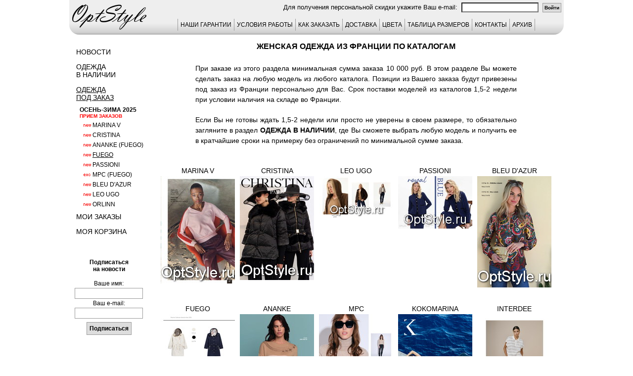

--- FILE ---
content_type: text/css
request_url: https://www.optstyle.ru/base/optstyle_style_9.css
body_size: 72323
content:
html * {
  /*height: 100%; /* Высота */
  max-height:1000000px;
}
html {
  height: 100%; /* Высота */
}
body {
  height: 100%; /* Высота */
  font-family: Arial, Verdana, sans-serif; /* Семейство шрифтов */
  font-size: 12px; /* Размер основного шрифта в пунктах  */
  background-color: #fff; /* Цвет фона веб-страницы */
  color: #000; /* Цвет основного текста 0, 3, 6, 9, C, F */ 
  margin: 0;  /* Устанавливает величину отступа от каждого края элемента */
  padding: 0; /* Убираем отступы вокруг элементов */
}
table, tr, td, div, span, img, dl, dt, dd {
  font-family: Arial, Verdana, sans-serif; /* Семейство шрифтов */
  font-size: 12px; /* Размер основного шрифта в пунктах  */
  color: #000; /* Цвет основного текста */ 
  background-color: transparent; /* Цвет фона */
  border-collapse: collapse; /* Способ отображения границы */ 
  margin: 0;  /* Устанавливает величину отступа от каждого края элемента */
  padding: 0; /* Устанавливает значение полей вокруг содержимого элемента */
  border-spacing: 0; /* Расстояние между ячейками */ 
  border: 0; /* 1px solid #000; /* Рамка вокруг таблицы */
  text-align: center; /* Выравнивание по центру */
}
input {
  font-family: Arial, Verdana, sans-serif; /* Семейство шрифтов */
  font-size: 12px; /* Размер основного шрифта в пунктах  */	
  background: #fff; /* Цвет фона */
}
ol, ul, li {
  margin: 0;  /* Устанавливает величину отступа от каждого края элемента */
  padding: 0 0 8px 5px; /* Поля вокруг текста */
  border: 0; /* 1px solid #666; /* Рамка вокруг таблицы */
  outline: 0;
  font-size: 14px; /* Размер основного шрифта в пунктах  */
  vertical-align: baseline;	
  list-style: square;  /* стиль списка */
}
ul ul {
	padding: 0 0 8px 20px; /* Поля вокруг текста */
}	
dl {
  overflow: hidden;
}
dt {
  clear: both;
  float: left;
  font-weight: 600; /* Нормальное начертание bold|bolder|lighter|normal */  
}
dd {
  float: left;
  margin: 0 5px;
  font-weight: normal; /* Нормальное начертание bold|bolder|lighter|normal */  
}
dd.os_dd_old_price {
  text-decoration: line-through; /* подчеркивание blink | line-through | overline | underline  | none | inherit */
}
dd.os_dd_new_price {
  color: #f00; /* Цвет основного текста */ 
}
a {
	font-family: Arial, Verdana, sans-serif; /* Семейство шрифтов */
  /*font-size: 12px; /* Размер основного шрифта в пунктах  */
  color: #000; /* Цвет основного текста */ 
  text-decoration: none; /* подчеркивание blink | line-through | overline | underline  | none | inherit */
  /*display: inline; /* block | inline | inline-block | none */
}
a:link,visited  {
  color: #000; 
  text-decoration: none;
}
a:hover {
  color: #666; /* Цвет основного текста */ 
  /*opacity:.5; */
  /*text-decoration: underline; /* подчеркивание blink | line-through | overline | underline  | none | inherit */
  /*background: #ccc; /* Цвет фона */
  /*border-radius: 5px; /* задает радиус 50px 0 0 50px/50px 0 0 50px */
}
table.os_podlogka {
  height: 100%; /* Высота */
  width: 100%; /* Ширина таблицы */
}
td.os_podlogka_td {
  height: 100%; /* Высота */
  /*background-image: url(../images/_fon_1.gif); /* фоновый рисунок */
}
table.os_100 {
  height: auto; /* Высота */
  width: 100%; /* Ширина таблицы */
}
td.os_td_100 {
  height: auto; /* Высота */
  width: 100%; /* Ширина таблицы */
}
table.os_osnova {  
  height: 100%; /* Высота */
  width: 1000px; /* Ширина таблицы */
  /*max-width: 1000px; /* Максимальная ширина в пикселах */ 
  margin: auto; /* Выравниваем таблицу по центру окна  */
}
td.os_osnova_1 {
  padding: 5px 0 5px 0; /* Поля вокруг текста */
  height: auto; /* Высота */
  width: 100%; /* Ширина таблицы */
  background-color: #fff; /* Цвет фона */
}
td.os_osnova_top {
  height: 30px; /* Высота */
  text-align: right; /* Выравнивание */
  padding: 5px; /* Поля вокруг текста */
  font-size: 13px; /* Размер основного шрифта в пунктах  */
  background-color: #eee; /* Цвет фона */
  /*color: #333; /* Цвет основного текста */ 
}
td.os_osnova_top_index {
  height: 30px; /* Высота */
  text-align: center; /* Выравнивание */
  padding: 5px; /* Поля вокруг текста */
  font-size: 18px; /* Размер основного шрифта в пунктах  */
  background-color: #eee; /* Цвет фона */
  /*color: #333; /* Цвет основного текста */ 
}
td.os_osnova_logo {
  height: auto; /* Высота */
  /*background-color: #eee; /* Цвет фона */
  border-radius: 0 0 0 20px; /* задает радиус 50px 0 0 50px/50px 0 0 50px */
  background-image: url(../images/os_fon_1.gif);
  background-repeat: repeat;
  background-position: 0% 100%;
}
td.os_osnova_up {
  height: 40px; /* Высота */
  /*background-color: #eee; /* Цвет фона */
  border-radius: 0 0 20px 0; /* задает радиус 50px 0 0 50px/50px 0 0 50px */
  background-image: url(../images/os_fon_1.gif);
  background-repeat: repeat;
  background-position: 0% 100%;
}
td.os_osnova_mid_left {
  vertical-align: top; /* baseline|bottom|middle|sub|super|text-bottom|text-top|top|inherit */
  text-align: left; /* Выравнивание */
  padding-top: 20px; /* Поле сверху */
  width: 160px; /* Ширина */
  height: 100%; /* Высота */
  /*min-height: 500px; /* Минимальная высота */ 
  background-color: #fff; /* Цвет фона веб-страницы */
}
td.os_osnova_mid_prav {
  vertical-align: top; /* baseline|bottom|middle|sub|super|text-bottom|text-top|top|inherit */
  /*padding-top: 20px; /* Поле сверху */
  width: 840px; /* Ширина */
  background-color: #fff; /* Цвет фона веб-страницы */
}
td.os_osnova_katalog {
  padding: 10px; /* Поля вокруг текста */
  background-color: #fff; /* Цвет фона */
  color: #333; /* Цвет основного текста */   
}
td.os_osnova_niz {
  /*height: 30px; /* Высота */
  padding: 10px; /* Поля вокруг текста */
  font-size: 10px; /* Размер основного шрифта в пунктах  */
  background-color: #eee; /* Цвет фона */
  color: #333; /* Цвет основного текста */ 
  border-radius: 20px 20px 0 0; /* задает радиус 50px 0 0 50px/50px 0 0 50px */
  background-image: url(../images/os_fon_up.gif);
  background-repeat: repeat;
  background-position: 0% 0%;
}
td.os_osnova_niz_copyright {
  /*height: 30px; /* Высота */
  padding: 10px; /* Поля вокруг текста */
  font-size: 10px; /* Размер основного шрифта в пунктах  */
  background-color: #eee; /* Цвет фона */
  color: #333; /* Цвет основного текста */ 
}
table.os_tab_up_menu {  
  width: auto; /* Ширина таблицы */
  /*height: 30px; /* Высота */
  /*max-height: 30px; /* Максимальная ширина в пикселах */ 
  /*background-color: transparent; /* Цвет фона веб-страницы */
  margin: auto; /* Выравниваем таблицу по центру окна  */
}
td.os_tab_up_menu_td {  
  width: auto; /* Ширина  */
  /*height: 28px; /* Высота */
  white-space: nowrap;  
  overflow: hidden;
  /*background-color: transparent; /* Цвет фона веб-страницы */
  /*padding: 0; /* Поля вокруг текста */
  /*border-right: 1px solid #999; /* Линия справа от текста */
  /*border-left: 1px solid #999; /* Линия справа от текста */
}
td.os_tab_up_menu_td a { 
  border-left: 1px solid #999; /* Линия справа от текста */
  padding: 5px 5px; /* Поля вокруг текста */
  display: block; /* block | inline | inline-block */ 
  text-decoration: none; /* подчеркивание blink | line-through | overline | underline  | none | inherit */
  transition: .3s;
}
td.os_tab_up_menu_td a:hover {  
  color: #000; /* Цвет основного текста */ 
  background-color: #ccc; /* Цвет фона веб-страницы */
  transition: .3s;
}
td.os_tab_up_menu_td_last {  
  width: auto; /* Ширина  */
  /*height: 28px; /* Высота */
  white-space: nowrap;  
  overflow: hidden;
  /*background-color: transparent; /* Цвет фона веб-страницы */
  /*padding: 0; /* Поля вокруг текста */
  /*border-right: 1px solid #999; /* Линия справа от текста */
  /*border-left: 1px solid #999; /* Линия справа от текста */
}
td.os_tab_up_menu_td_last a { 
  border-right: 1px solid #999; /* Линия справа от текста */
  border-left: 1px solid #999; /* Линия справа от текста */
  padding: 5px 5px; /* Поля вокруг текста */
  /*background-color: transparent; /* Цвет фона веб-страницы */
  /*margin: 5px; /* Выравниваем таблицу по центру окна  */
  display: block; /* block | inline | inline-block */ 
  text-decoration: none; /* подчеркивание blink | line-through | overline | underline  | none | inherit */
  transition: .3s;
}
td.os_tab_up_menu_td_last a:hover {  
  color: #000; /* Цвет основного текста */ 
  background-color: #ccc; /* Цвет фона веб-страницы */
  transition: .3s;
}
table.os_tab_pages {  
  width: auto; /* Ширина таблицы */
  margin: 0; /* Выравниваем таблицу */
  display: inline-block; /* block | inline | inline-block */ 
  *display: inline; /* block | inline | inline-block */ 
  vertical-align: middle; /* baseline|bottom|middle|sub|super|text-bottom|text-top|top|inherit */
}
td.os_tab_pages_td_text {  
  padding: 0 25px; /* Поля вокруг текста */
  font-size: 16px; /* Размер основного шрифта в пунктах  */
  font-weight: bold; /* Нормальное начертание bold|bolder|lighter|normal */ 
}
td.os_tab_pages_td {  
  padding: 0 3px 0 0; /* Поля вокруг текста */
}
td.os_tab_pages_td a { 
  padding: 4px 4px; /* Поля вокруг текста */
  border: 1px solid #999; /* Линия справа от текста */
  display: block; /* block | inline | inline-block */ 
  text-decoration: none; /* подчеркивание blink | line-through | overline | underline  | none | inherit */
  color: #000; /* Цвет основного текста */ 
  transition: .3s;
}
td.os_tab_pages_td a:hover {  
  color: #000; /* Цвет основного текста */ 
  background-color: #ccc; /* Цвет фона веб-страницы */
  transition: .3s;
}
td.os_tab_pages_td_active {  
  padding: 0 3px 0 0; /* Поля вокруг текста */
}
td.os_tab_pages_td_active a { 
  padding: 5px 5px; /* Поля вокруг текста */
  border: 1px solid #999; /* Линия справа от текста */
  display: block; /* block | inline | inline-block */ 
  text-decoration: none; /* подчеркивание blink | line-through | overline | underline  | none | inherit */
  background-color: #666; /* Цвет фона веб-страницы */
  color: #eee; /* Цвет основного текста */ 
  transition: .3s;
}
td.os_tab_pages_td_active a:hover {  
  color: #000; /* Цвет основного текста */ 
  background-color: #ccc; /* Цвет фона веб-страницы */
  transition: .3s;
}
table.os_tab_tab4 {  
  /*border: 1px solid #000; /* Рамка вокруг таблицы */
  /*background-color: #eee; /* Цвет фона */
  width: 838px; /* Ширина таблицы */
  margin: auto; /* Выравниваем таблицу по центру окна  */
  margin-top: 10px; /* Отступ сверху */
  /*margin-bottom: 7px; /* Отступ снизу */
}
td.os_tab_tab4_td_ris {  
  /*background-color: #eee; /* Цвет фона */
  padding: 5px 0 0 0; /* Поля вокруг текста */
  width: 410px; /* Ширина таблицы */
  vertical-align: top; /* baseline|bottom|middle|sub|super|text-bottom|text-top|top|inherit */
}
td.os_tab_tab4_td_text {  
  /*border: 1px solid #f00; /* Рамка вокруг таблицы */
  text-align: left; /* Выравнивание по центру */
  /*background-color: #eee; /* Цвет фона */
  padding: 0; /* Поля вокруг текста */
  width: auto; /* Ширина таблицы */
  vertical-align: top; /* baseline|bottom|middle|sub|super|text-bottom|text-top|top|inherit */
}
table.os_tab_tab4_opisanie {  
  /*border: 1px solid #000; /* Рамка вокруг таблицы */
  /*background-color: #eee; /* Цвет фона */
  width: 100%; /* Ширина таблицы */
  margin: auto; /* Выравниваем таблицу по центру окна  */
  /*margin-top: 10px; /* Отступ сверху */
  /*margin-bottom: 7px; /* Отступ снизу */
}
td.os_tab4_opisanie_left {  
  text-align: right; /* Выравнивание по центру */
  font-size: 14px; /* Размер основного шрифта в пунктах  */
  /*background-color: #eee; /* Цвет фона */
  padding: 5px 5px; /* Поля вокруг текста */
  width: 100px; /* Ширина таблицы */
  vertical-align: middle; /* baseline|bottom|middle|sub|super|text-bottom|text-top|top|inherit */
}
td.os_tab4_opisanie_left_kollekcia {  
  text-align: right; /* Выравнивание по центру */
  font-size: 16px; /* Размер основного шрифта в пунктах  */
  font-weight: bold; /* Нормальное начертание bold|bolder|lighter|normal */ 
  /*background-color: #eee; /* Цвет фона */
  padding: 5px 5px; /* Поля вокруг текста */
  width: 100px; /* Ширина таблицы */
  vertical-align: middle; /* baseline|bottom|middle|sub|super|text-bottom|text-top|top|inherit */
}
td.os_tab4_opisanie_right {  
  text-align: left; /* Выравнивание по центру */
  font-size: 14px; /* Размер основного шрифта в пунктах  */
  /*background-color: #eee; /* Цвет фона */
  padding: 5px 5px; /* Поля вокруг текста */
  width: auto; /* Ширина таблицы */
  vertical-align: middle; /* baseline|bottom|middle|sub|super|text-bottom|text-top|top|inherit */
}
td.os_tab4_opisanie_right_kollekcia {  
  text-align: left; /* Выравнивание по центру */
  font-size: 16px; /* Размер основного шрифта в пунктах  */
  font-weight: bold; /* Нормальное начертание bold|bolder|lighter|normal */ 
  /*background-color: #eee; /* Цвет фона */
  padding: 5px 5px; /* Поля вокруг текста */
  width: auto; /* Ширина таблицы */
  vertical-align: middle; /* baseline|bottom|middle|sub|super|text-bottom|text-top|top|inherit */
}
td.os_tab4_opisanie_but {  
  text-align: center; /* Выравнивание по центру */
  font-size: 14px; /* Размер основного шрифта в пунктах  */
  font-weight: bold; /* Нормальное начертание bold|bolder|lighter|normal */ 
  /*background-color: #eee; /* Цвет фона */
  padding: 5px 5px; /* Поля вокруг текста */
  width: auto; /* Ширина таблицы */
  vertical-align: middle; /* baseline|bottom|middle|sub|super|text-bottom|text-top|top|inherit */
}
td.os_tab4_opisanie_nalichie_zagolovok {  
  text-align: center; /* Выравнивание по центру */
  font-size: 12px; /* Размер основного шрифта в пунктах  */
  font-weight: bold; /* Нормальное начертание bold|bolder|lighter|normal */ 
  /*background-color: #eee; /* Цвет фона */
  padding: 0; /* Поля вокруг текста */
  width: auto; /* Ширина таблицы */
  vertical-align: middle; /* baseline|bottom|middle|sub|super|text-bottom|text-top|top|inherit */
}
td.os_tab4_opisanie_nalichie {  
  text-align: center; /* Выравнивание по центру */
  font-size: 12px; /* Размер основного шрифта в пунктах  */
  font-weight: normal; /* Нормальное начертание bold|bolder|lighter|normal */ 
  /*background-color: #eee; /* Цвет фона */
  padding: 1px; /* Поля вокруг текста */
  width: auto; /* Ширина таблицы */
  vertical-align: middle; /* baseline|bottom|middle|sub|super|text-bottom|text-top|top|inherit */
}
span.os_span_tab4_opisanie_text { 
  /*float: right; /* Обтекание left | right | none | inherit */
  width: auto;	/*   */
  height: auto; /* Высота */
  margin: auto; /* Выравниваем таблицу по центру окна  */
  /*padding: 3px; /* Поля вокруг текста */
  display: inline-block; /* block | inline | inline-block */ 
  *display: inline; /* block | inline | inline-block */ 
  vertical-align: middle; /* baseline|bottom|middle|sub|super|text-bottom|text-top|top|inherit */
  text-align: left; /* Выравнивание по центру */
  font-weight: normal; /* Нормальное начертание bold|bolder|lighter|normal */ 
}
span.os_span_tab4_opisanie_text_bold { 
  /*float: right; /* Обтекание left | right | none | inherit */
  width: auto;	/*   */
  height: auto; /* Высота */
  margin: auto; /* Выравниваем таблицу по центру окна  */
  /*padding: 3px; /* Поля вокруг текста */
  display: inline-block; /* block | inline | inline-block */ 
  *display: inline; /* block | inline | inline-block */ 
  vertical-align: middle; /* baseline|bottom|middle|sub|super|text-bottom|text-top|top|inherit */
  text-align: left; /* Выравнивание по центру */
  font-weight: 600; /* Нормальное начертание bold|bolder|lighter|normal */ 
}
span.os_span_tab4_opisanie_text_price { 
  width: auto;	/*   */
  height: auto; /* Высота */
  color: #f00; /* Цвет основного текста */ 
  font-size: 16px; /* Размер основного шрифта в пунктах  */
  margin: auto; /* Выравниваем таблицу по центру окна  */
  /*padding: 3px; /* Поля вокруг текста */
  display: inline-block; /* block | inline | inline-block */ 
  *display: inline; /* block | inline | inline-block */ 
  vertical-align: middle; /* baseline|bottom|middle|sub|super|text-bottom|text-top|top|inherit */
  text-align: left; /* Выравнивание по центру */
  font-weight: 600; /* Нормальное начертание bold|bolder|lighter|normal */ 
}
span.os_span_tab4_opisanie_text_old_price { 
  width: auto;	/*   */
  height: auto; /* Высота */
  margin: auto; /* Выравниваем таблицу по центру окна  */
  font-size: 14px; /* Размер основного шрифта в пунктах  */
  text-decoration: line-through; /* подчеркивание blink | line-through | overline | underline  | none | inherit */
  padding: 0 10px 0 0 ; /* Поля вокруг текста */
  display: inline-block; /* block | inline | inline-block */ 
  *display: inline; /* block | inline | inline-block */ 
  vertical-align: middle; /* baseline|bottom|middle|sub|super|text-bottom|text-top|top|inherit */
  text-align: left; /* Выравнивание по центру */
  font-weight: normal; /* Нормальное начертание bold|bolder|lighter|normal */ 
}
span.os_span_tab4_opisanie_text_new_price { 
  width: auto;	/*   */
  height: auto; /* Высота */
  color: #f00; /* Цвет основного текста */ 
  font-size: 16px; /* Размер основного шрифта в пунктах  */
  margin: auto; /* Выравниваем таблицу по центру окна  */
  /*padding: 3px; /* Поля вокруг текста */
  display: inline-block; /* block | inline | inline-block */ 
  *display: inline; /* block | inline | inline-block */ 
  vertical-align: middle; /* baseline|bottom|middle|sub|super|text-bottom|text-top|top|inherit */
  text-align: left; /* Выравнивание по центру */
  font-weight: 600; /* Нормальное начертание bold|bolder|lighter|normal */ 
}
table.os_tab_dopris {  
  /*border: 1px solid #000; /* Рамка вокруг таблицы */
  /*background-color: #eee; /* Цвет фона */
  width: auto; /* Ширина таблицы */
  margin: auto; /* Выравниваем таблицу по центру окна  */
  margin-top: 5px; /* Отступ сверху */
  /*margin-bottom: 7px; /* Отступ снизу */
}
td.os_tab_dopris_ris {  
  background-color: #fff; /* Цвет фона */
  text-align: center; /* Выравнивание по центру */
  padding: 5px 2px; /* Поля вокруг текста */
  width: auto; /* Ширина таблицы */
  vertical-align: top; /* baseline|bottom|middle|sub|super|text-bottom|text-top|top|inherit */
}
table.os_tab_next_pred {  
  /*border: 1px solid #000; /* Рамка вокруг таблицы */
  /*background-color: #eee; /* Цвет фона */
  width: auto; /* Ширина таблицы */
  /*margin: auto; /* Выравниваем таблицу по центру окна  */
  /*margin-top: 10px; /* Отступ сверху */
  /*margin-bottom: 7px; /* Отступ снизу */
  /*margin-left: 0; /* Отступ снизу */
}
td.os_tab_next_pred_text {  
  background-color: #fff; /* Цвет фона */
  text-align: center; /* Выравнивание по центру */
  padding: 0 3px; /* Поля вокруг текста */
  font-size: 14px; /* Размер основного шрифта в пунктах  */
  font-weight: normal; /* Нормальное начертание bold|bolder|lighter|normal */ 
  width: auto; /* Ширина таблицы */
  vertical-align: middle; /* baseline|bottom|middle|sub|super|text-bottom|text-top|top|inherit */
}
table.os_tab_sklad {  
  /*background-color: #eee; /* Цвет фона */
  width: auto; /* Ширина таблицы */
  margin: auto; /* Выравниваем таблицу по центру окна  */
  margin-top: 20px; /* Отступ сверху */
  /*margin-bottom: 7px; /* Отступ снизу */
}
td.os_tab_sklad_td_ris {  
  /*background-color: #eee; /* Цвет фона */
  padding: 5px 0 0 0; /* Поля вокруг текста */
  width: 158px; /* Ширина таблицы */
  vertical-align: top; /* baseline|bottom|middle|sub|super|text-bottom|text-top|top|inherit */
}
td.os_tab_sklad_td_text {  
  text-align: left; /* Выравнивание по центру */
  /*background-color: #eee; /* Цвет фона */
  padding: 5px; /* Поля вокруг текста */
  width: 250px; /* Ширина таблицы */
  vertical-align: top; /* baseline|bottom|middle|sub|super|text-bottom|text-top|top|inherit */
}
td.os_tab_sklad_td_razdelitel {  
  height: 30px; /* Высота */
  /*padding: 15px; /* Поля вокруг текста */
  width: auto; /* Ширина таблицы */
}
table.os_tab_sklad_opisanie {
  width: 100%; /* Ширина таблицы */
}
td.os_tab_sklad_opisanie_td {  
  text-align: left; /* Выравнивание по центру */
}
span.os_span_sklad_opisanie_text { 
  /*float: right; /* Обтекание left | right | none | inherit */
  width: auto;	/*   */
  height: auto; /* Высота */
  margin: auto; /* Выравниваем таблицу по центру окна  */
  /*margin-top: 20px; /* Отступ сверху */
  /*margin-left: 5px; /* Отступ слева */
  margin-right: 5px; /* Отступ справа */
  margin-bottom: 5px; /* Отступ снизу */
  /*padding: 3px; /* Поля вокруг текста */
  display: inline-block; /* block | inline | inline-block */ 
  *display: inline; /* block | inline | inline-block */ 
  vertical-align: top; /* baseline|bottom|middle|sub|super|text-bottom|text-top|top|inherit */
  text-align: left; /* Выравнивание по центру */
  font-weight: normal; /* Нормальное начертание bold|bolder|lighter|normal */ 
}
span.os_span_sklad_opisanie_text_bold { 
  /*float: left; /* Обтекание left | right | none | inherit */
  width: auto;	/*   */
  height: auto; /* Высота */
  margin: auto; /* Выравниваем таблицу по центру окна  */
  /*margin-top: 20px; /* Отступ сверху */
  /*margin-left: 5px; /* Отступ слева */
  margin-right: 5px; /* Отступ справа */
  margin-bottom: 5px; /* Отступ снизу */
  /*padding: 3px; /* Поля вокруг текста */
  display: inline-block; /* block | inline | inline-block */ 
  *display: inline; /* block | inline | inline-block */ 
  vertical-align: top; /* baseline|bottom|middle|sub|super|text-bottom|text-top|top|inherit */
  text-align: left; /* Выравнивание по центру */
  font-weight: 600; /* Нормальное начертание bold|bolder|lighter|normal */ 
}
span.os_span_sklad_opisanie_text_price { 
  width: auto;	/*   */
  height: auto; /* Высота */
  color: #f00; /* Цвет основного текста */ 
  font-size: 14px; /* Размер основного шрифта в пунктах  */
  margin: auto; /* Выравниваем таблицу по центру окна  */
  /*margin-top: 20px; /* Отступ сверху */
  /*margin-left: 5px; /* Отступ слева */
  margin-right: 5px; /* Отступ справа */
  margin-bottom: 5px; /* Отступ снизу */
  /*padding: 3px; /* Поля вокруг текста */
  display: inline-block; /* block | inline | inline-block */ 
  *display: inline; /* block | inline | inline-block */ 
  vertical-align: top; /* baseline|bottom|middle|sub|super|text-bottom|text-top|top|inherit */
  text-align: left; /* Выравнивание по центру */
  font-weight: 600; /* Нормальное начертание bold|bolder|lighter|normal */ 
}
span.os_span_sklad_opisanie_text_old_price { 
  width: auto;	/*   */
  height: auto; /* Высота */
  margin: auto; /* Выравниваем таблицу по центру окна  */
  /*margin-top: 20px; /* Отступ сверху */
  /*margin-left: 5px; /* Отступ слева */
  margin-right: 5px; /* Отступ справа */
  margin-bottom: 5px; /* Отступ снизу */
  font-size: 12px; /* Размер основного шрифта в пунктах  */
  text-decoration: line-through; /* подчеркивание blink | line-through | overline | underline  | none | inherit */
  /*padding: 3px; /* Поля вокруг текста */
  display: inline-block; /* block | inline | inline-block */ 
  *display: inline; /* block | inline | inline-block */ 
  vertical-align: top; /* baseline|bottom|middle|sub|super|text-bottom|text-top|top|inherit */
  text-align: left; /* Выравнивание по центру */
  font-weight: normal; /* Нормальное начертание bold|bolder|lighter|normal */ 
}
span.os_span_sklad_opisanie_text_new_price { 
  width: auto;	/*   */
  height: auto; /* Высота */
  color: #f00; /* Цвет основного текста */ 
  font-size: 14px; /* Размер основного шрифта в пунктах  */
  margin: auto; /* Выравниваем таблицу по центру окна  */
  /*margin-top: 20px; /* Отступ сверху */
  /*margin-left: 5px; /* Отступ слева */
  margin-right: 5px; /* Отступ справа */
  margin-bottom: 5px; /* Отступ снизу */
  /*padding: 3px; /* Поля вокруг текста */
  display: inline-block; /* block | inline | inline-block */ 
  *display: inline; /* block | inline | inline-block */ 
  vertical-align: top; /* baseline|bottom|middle|sub|super|text-bottom|text-top|top|inherit */
  text-align: left; /* Выравнивание по центру */
  font-weight: 600; /* Нормальное начертание bold|bolder|lighter|normal */ 
}
table.os_tab_reg {  
  /*border: 1px solid #000; /* Рамка вокруг таблицы */
  background-color: #fff; /* Цвет фона */
  /*width: 836px; /* Ширина таблицы */
  margin: auto; /* Выравниваем таблицу по центру окна  */
  margin-top: 20px; /* Отступ сверху */
  /*margin-bottom: 7px; /* Отступ снизу */
}
td.os_tab_reg_fio {  
  /*border: 1px solid #000; /* Рамка вокруг таблицы */
  background-color: #fff; /* Цвет фона */
  width: 130px; /* Ширина таблицы */
  padding: 3px 5px 0 5px; /* Поля вокруг текста */
  text-align: right;
  font-size: 14px; /* Размер основного шрифта в пунктах  */
}
td.os_tab_reg_input {  
  /*border: 1px solid #000; /* Рамка вокруг таблицы */
  background-color: #fff; /* Цвет фона */
  width: 360px; /* Ширина таблицы */
  padding: 0 5px 0 5px; /* Поля вокруг текста */
  text-align: left;
}
td.os_tab_reg_adres {  
  /*border: 1px solid #000; /* Рамка вокруг таблицы */
  background-color: #fff; /* Цвет фона */
  /*width: 360px; /* Ширина таблицы */
  padding: 0 5px 0 5px; /* Поля вокруг текста */
  text-align: left;
}
td.os_tab_reg_index {  
  /*border: 1px solid #999; /* Рамка вокруг таблицы */
  background-color: #fff; /* Цвет фона */
  width: 315px; /* Ширина таблицы */
  padding: 0 5px 5px 5px; /* Поля вокруг текста */
  text-align: center;
  vertical-align: top; /* baseline|bottom|middle|sub|super|text-bottom|text-top|top|inherit */
}
td.os_tab_reg_index_in {  
  border: 1px solid #999; /* Рамка вокруг таблицы */
  background-color: #fff; /* Цвет фона */
  /*width: 315px; /* Ширина таблицы */
  padding: 3px 5px; /* Поля вокруг текста */
  text-align: center;
  height: 100%; /* Высота */
}
td.os_tab_reg_obrazec {  
  font-size: 11px; /* Размер основного шрифта в пунктах  */
  color: #999; /* Цвет основного текста */ 
  font-weight: bold; /* Нормальное начертание
  /*border: 1px solid #999; /* Рамка вокруг таблицы */
  background-color: #fff; /* Цвет фона */
  /*width: 315px; /* Ширина таблицы */
  padding: 0 5px 5px 10px; /* Поля вокруг текста */
  text-align: left;
}
td.os_tab_reg_snoska {  
  font-size: 12px; /* Размер основного шрифта в пунктах  */
  color: #000; /* Цвет основного текста */ 
  font-weight: bold; /* Нормальное начертание
  /*border: 1px solid #999; /* Рамка вокруг таблицы */
  background-color: #fff; /* Цвет фона */
  /*width: 315px; /* Ширина таблицы */
  padding: 0 5px 5px 10px; /* Поля вокруг текста */
  text-align: left;
}
table.os_tab_reg_index_dop {
  width: 100%; /* Ширина таблицы */ 
  height: 100%; /* Высота */
}
table.os_tab_banner {  
  /*background-color: #eee; /* Цвет фона */
  width: auto; /* Ширина таблицы */
  margin: auto; /* Выравниваем таблицу по центру окна  */
}
td.os_tab_banner_td {  
  /*background-color: #eee; /* Цвет фона */
  padding: 0 3px; /* Поля вокруг текста */
  width: auto; /* Ширина таблицы */
}
table.os_tab_sl_kart {  
  background-color: #fff; /* Цвет фона */
  width: auto; /* Ширина таблицы */
  margin: auto; /* Выравниваем таблицу по центру окна  */
  margin-top: 30px; /* Отступ сверху */
}
td.os_tab_sl_kart_td {  
  background-color: #fff; /* Цвет фона */
  vertical-align: top;/* baseline|bottom|middle|sub|super|text-bottom|text-top|top|inherit */
  font-size: 14px; /* Размер основного шрифта в пунктах  */
  text-transform: uppercase; /* none	capitalize	uppercase	lowercase	inherit */
}
td.os_tab_sl_kart_td a {  
  vertical-align: top;/* baseline|bottom|middle|sub|super|text-bottom|text-top|top|inherit */
  font-size: 14px; /* Размер основного шрифта в пунктах  */
  text-transform: uppercase; /* none	capitalize	uppercase	lowercase	inherit */
}
table.os_tab_spisok_zakaza {  
  /*border: 1px solid #666; /* Рамка вокруг таблицы */
  background-color: #fff; /* Цвет фона */
  /*width: 820px; /* Ширина таблицы */
  margin: auto; /* Выравниваем таблицу по центру окна  */
  margin-top: 10px; /* Отступ сверху */
}
td.os_tab_spisok_zakaza_zagolovok {  
  font-size: 14px; /* Размер основного шрифта в пунктах  */
  border-bottom: 1px solid #999; /* Параметры линии внизу */
  /*border: 1px solid #666; /* Рамка вокруг таблицы */
  background-color: #fff; /* Цвет фона */
  /*width: 154px; /* Ширина таблицы */
  padding: 10px 5px; /* Поля вокруг текста */
  text-align: center;
  vertical-align: middle;/* baseline|bottom|middle|sub|super|text-bottom|text-top|top|inherit */
}
td.os_tab_spisok_zakaza_ris {  
  border-bottom: 1px solid #999; /* Параметры линии внизу */
  /*border: 1px solid #666; /* Рамка вокруг таблицы */
  background-color: #fff; /* Цвет фона */
  /*width: 154px; /* Ширина таблицы */
  padding: 10px 3px; /* Поля вокруг текста */
  text-align: center;
  vertical-align: top;/* baseline|bottom|middle|sub|super|text-bottom|text-top|top|inherit */
}
td.os_tab_spisok_zakaza_opis {  
  border-bottom: 1px solid #999; /* Параметры линии внизу */
  /*border: 1px solid #666; /* Рамка вокруг таблицы */
  background-color: #fff; /* Цвет фона */
  /*width: 154px; /* Ширина таблицы */
  padding: 10px; /* Поля вокруг текста */
  text-align: left;
  vertical-align: middle;/* baseline|bottom|middle|sub|super|text-bottom|text-top|top|inherit */
}
td.os_tab_spisok_zakaza_dop {  
  border-bottom: 1px solid #999; /* Параметры линии внизу */
  /*border: 1px solid #666; /* Рамка вокруг таблицы */
  background-color: #fff; /* Цвет фона */
  /*width: 154px; /* Ширина таблицы */
  padding: 10px 5px; /* Поля вокруг текста */
  text-align: center;
  vertical-align: middle;/* baseline|bottom|middle|sub|super|text-bottom|text-top|top|inherit */
}
td.os_tab_spisok_zakaza_itogo {  
  border-bottom: 1px solid #999; /* Параметры линии внизу */
  /*border: 1px solid #666; /* Рамка вокруг таблицы */
  background-color: #fff; /* Цвет фона */
  /*width: 154px; /* Ширина таблицы */
  padding: 10px 5px; /* Поля вокруг текста */
  text-align: right;
  vertical-align: top;/* baseline|bottom|middle|sub|super|text-bottom|text-top|top|inherit */
}
table.os_tab_razmerov {  
  border: 1px solid #666; /* Рамка вокруг таблицы */
  background-color: #fff; /* Цвет фона */
  width: 750px; /* Ширина таблицы */
  margin: auto; /* Выравниваем таблицу по центру окна  */
  margin-top: 10px; /* Отступ сверху */
}
td.os_tab_razmerov_td_zagolovok {  
  border: 1px solid #666; /* Рамка вокруг таблицы */
  background-color: transparent; /* Цвет фона transparent */
  text-align: center;
  vertical-align: middle;/* baseline|bottom|middle|sub|super|text-bottom|text-top|top|inherit */
  font-size: 14px; /* Размер основного шрифта в пунктах  */
  font-weight: 600; /* Нормальное начертание bold|bolder|lighter|normal */
  padding: 7px 0 7px 0; /* Поля вокруг текста */
  /*text-transform: uppercase; /* none	capitalize	uppercase	lowercase	inherit */
}
td.os_tab_razmerov_td {  
  border: 1px solid #666; /* Рамка вокруг таблицы */
  background-color: transparent; /* Цвет фона transparent */
  width: 60px; /* Ширина  */
  text-align: center;
  vertical-align: middle;/* baseline|bottom|middle|sub|super|text-bottom|text-top|top|inherit */
  font-size: 12px; /* Размер основного шрифта в пунктах  */
  padding: 7px 0 7px 0; /* Поля вокруг текста */
  /*text-transform: uppercase; /* none	capitalize	uppercase	lowercase	inherit */
}
tr.os_tab_razmerov_tr {  
  background-color: #fff; /* Цвет фона */
}
tr.os_tab_razmerov_tr_ch {  
  background-color: #eee; /* Цвет фона */
}
table.os_tab_cvetov {  
  border: 1px solid #666; /* Рамка вокруг таблицы */
  background-color: #fff; /* Цвет фона */
  width: 550px; /* Ширина таблицы */
  margin: auto; /* Выравниваем таблицу по центру окна  */
  margin-top: 10px; /* Отступ сверху */
}
td.os_tab_cvetov_td_zagolovok {  
  border: 1px solid #666; /* Рамка вокруг таблицы */
  background-color: transparent; /* Цвет фона transparent */
  text-align: center;
  width: auto; /* Ширина  */
  vertical-align: middle;/* baseline|bottom|middle|sub|super|text-bottom|text-top|top|inherit */
  font-size: 14px; /* Размер основного шрифта в пунктах  */
  font-weight: 600; /* Нормальное начертание bold|bolder|lighter|normal */
  padding: 7px 0 7px 0; /* Поля вокруг текста */
  /*text-transform: uppercase; /* none	capitalize	uppercase	lowercase	inherit */
}
td.os_tab_cvetov_td {  
  border: 1px solid #666; /* Рамка вокруг таблицы */
  background-color: transparent; /* Цвет фона transparent */
  width: auto; /* Ширина  */
  text-align: left;
  vertical-align: middle;/* baseline|bottom|middle|sub|super|text-bottom|text-top|top|inherit */
  font-size: 14px; /* Размер основного шрифта в пунктах  */
  padding: 7px 0 7px 7px; /* Поля вокруг текста */
  /*text-transform: uppercase; /* none	capitalize	uppercase	lowercase	inherit */
}
tr.os_tab_cvetov_tr {  
  background-color: #fff; /* Цвет фона */
}
tr.os_tab_cvetov_tr_ch {  
  background-color: #eee; /* Цвет фона */
}
table.os_tab_news_bord {  
  border: 4px solid #333; /* Рамка вокруг таблицы */
  background-color: #fff; /* Цвет фона */
  width: 860px; /* Ширина таблицы */
  margin: auto; /* Выравниваем таблицу по центру окна  */
  margin-top: 10px; /* Отступ сверху */
  /*margin-bottom: 5px; /* Отступ снизу */
  /*padding: 10px; /* Поля вокруг текста */
}
table.os_tab_news {  
  /*border: 4px solid #333; /* Рамка вокруг таблицы */
  background-color: #fff; /* Цвет фона */
  width: 960px; /* Ширина таблицы */
  margin: auto; /* Выравниваем таблицу по центру окна  */
  margin-top: 10px; /* Отступ сверху */
  /*margin-bottom: 5px; /* Отступ снизу */
  /*padding: 10px; /* Поля вокруг текста */
}
td.os_tab_td_news {  
  /*border: 1px solid #666; /* Рамка вокруг таблицы */
  /*background-color: transparent; /* Цвет фона transparent */
  width: 50%; /* Ширина  */
  text-align: center;
  vertical-align: middle;/* baseline|bottom|middle|sub|super|text-bottom|text-top|top|inherit */
  /*margin: 10px; /* Выравниваем таблицу по центру окна  */
  /*font-size: 14px; /* Размер основного шрифта в пунктах  */
  padding: 7px; /* Поля вокруг текста */
  /*text-transform: uppercase; /* none	capitalize	uppercase	lowercase	inherit */
}
div.os_knopka_menu {
  width: 130px; /* Ширина */
  height: auto; /* Высота */
  text-align: left; /* Выравнивание */
  font-size: 14px; /* Размер основного шрифта в пунктах  */
  margin: auto; /* Выравниваем таблицу по центру окна  */
  margin-left: 7px; /* Отступ слева */
  /*margin-top: 5px; /* Отступ сверху */
  /*margin-bottom: 5px; /* Отступ снизу */
  background: #fff; /* Цвет фона */
  /*border: 1px solid #999; /* Параметры рамки */
  /*border-radius: 5px; /* задает радиус 50px 0 0 50px/50px 0 0 50px */
  padding: 7px; /* Поля вокруг текста */
  text-transform: uppercase; /* none	capitalize	uppercase	lowercase	inherit */
  /*vertical-align: middle; /* baseline|bottom|middle|sub|super|text-bottom|text-top|top|inherit */
}
div.os_knopka_menu a {
  display: inline; /* block | inline | inline-block */
  position: relative;
  font-size: 14px; /* Размер основного шрифта в пунктах  */
  color: #000; /* Цвет основного текста */ 
  text-decoration: none; /* подчеркивание blink | line-through | overline | underline  | none | inherit */
}
div.os_knopka_menu a:hover {
  color: #666; /* Цвет основного текста */ 
  text-decoration: none; /* подчеркивание blink | line-through | overline | underline  | none | inherit */
  /*background: #ccc; /* Цвет фона */
  /*border-radius: 5px; /* задает радиус 50px 0 0 50px/50px 0 0 50px */
}
div.os_knopka_menu_activ {
  width: 130px; /* Ширина */
  height: auto; /* Высота */
  text-align: left; /* Выравнивание */
  font-size: 14px; /* Размер основного шрифта в пунктах  */
  margin: auto; /* Выравниваем таблицу по центру окна  */
  margin-left: 7px; /* Отступ слева */
  /*margin-top: 5px; /* Отступ сверху */
  /*margin-bottom: 5px; /* Отступ снизу */
  background: #fff; /* Цвет фона */
  /*border: 1px solid #999; /* Параметры рамки */
  /*border-radius: 5px; /* задает радиус 50px 0 0 50px/50px 0 0 50px */
  padding: 7px; /* Поля вокруг текста */
  text-transform: uppercase; /* none	capitalize	uppercase	lowercase	inherit */
  /*vertical-align: middle; /* baseline|bottom|middle|sub|super|text-bottom|text-top|top|inherit */
}
div.os_knopka_menu_activ a {
  font-weight: normal; /* Нормальное начертание bold|bolder|lighter|normal */
  text-decoration: underline; /* подчеркивание blink | line-through | overline | underline  | none | inherit */
  display: inline; /* block | inline | inline-block */
  position: relative;
  font-size: 14px; /* Размер основного шрифта в пунктах  */
  color: #000; /* Цвет основного текста */ 
}
div.os_knopka_menu_activ a:hover {
  color: #666; /* Цвет основного текста */ 
  text-decoration: none; /* подчеркивание blink | line-through | overline | underline  | none | inherit */
  /*background: #ccc; /* Цвет фона */
  /*border-radius: 5px; /* задает радиус 50px 0 0 50px/50px 0 0 50px */
}
div.os_knopka_menu_zk {
  width: auto; /* Ширина */
  height: auto; /* Высота */
  font-size: 12px; /* Размер основного шрифта в пунктах  */
  text-align: left; /* Выравнивание */
  color: #000; /* Цвет основного текста */ 
  margin: auto; /* Выравниваем таблицу по центру окна  */
  margin-left: 25px; /* Отступ слева */
  /*margin-top: 5px; /* Отступ сверху */
  /*margin-bottom: 5px; /* Отступ снизу */
  background: #fff; /* Цвет фона */
  /*border: 0;/*1px solid #999; /* Параметры рамки */
  /*border-right: 1px solid #999; /* Линия справа от текста */
  /*border-radius: 40px 10px 40px 10px; /* задает радиус 50px 0 0 50px/50px 0 0 50px */
  padding: 3px; /* Поля вокруг текста */
  text-transform: uppercase; /* none	capitalize	uppercase	lowercase	inherit */
  /*margin-bottom: 10px;  Отступ снизу */
  /*vertical-align: middle; /* baseline|bottom|middle|sub|super|text-bottom|text-top|top|inherit */
}
div.os_knopka_menu_zk a {
  display: inline; /* block | inline | inline-block */
  position: relative;
  font-size: 12px; /* Размер основного шрифта в пунктах  */
  color: #000; /* Цвет основного текста */ 
  text-decoration: none; /* подчеркивание blink | line-through | overline | underline  | none | inherit */
}
div.os_knopka_menu_zk a:hover {
  color: #666; /* Цвет основного текста */ 
  text-decoration: none; /* подчеркивание blink | line-through | overline | underline  | none | inherit */
  /*border-radius: 5px; /* задает радиус 50px 0 0 50px/50px 0 0 50px */
}
div.os_knopka_menu_zk_activ {
  width: auto; /* Ширина */
  height: auto; /* Высота */
  font-size: 12px; /* Размер основного шрифта в пунктах  */
  text-align: left; /* Выравнивание */
  color: #000; /* Цвет основного текста */ 
  margin: auto; /* Выравниваем таблицу по центру окна  */
  margin-left: 25px; /* Отступ слева */
  /*margin-top: 5px; /* Отступ сверху */
  /*margin-bottom: 5px; /* Отступ снизу */
  background: #fff; /* Цвет фона */
  /*border: 0;/*1px solid #999; /* Параметры рамки */
  /*border-right: 1px solid #999; /* Линия справа от текста */
  /*border-radius: 40px 10px 40px 10px; /* задает радиус 50px 0 0 50px/50px 0 0 50px */
  padding: 3px; /* Поля вокруг текста */
  text-transform: uppercase; /* none	capitalize	uppercase	lowercase	inherit */
  /*margin-bottom: 10px;  Отступ снизу */
  /*vertical-align: middle; /* baseline|bottom|middle|sub|super|text-bottom|text-top|top|inherit */
}
div.os_knopka_menu_zk_activ a {
  text-decoration: underline; /* подчеркивание blink | line-through | overline | underline  | none | inherit */
  font-weight: normal; /* Нормальное начертание bold|bolder|lighter|normal */
  display: inline; /* block | inline | inline-block */
  position: relative;
  font-size: 12px; /* Размер основного шрифта в пунктах  */
  color: #000; /* Цвет основного текста */ 
}
div.os_knopka_menu_zk_activ a:hover {
  color: #666; /* Цвет основного текста */ 
  text-decoration: none; /* подчеркивание blink | line-through | overline | underline  | none | inherit */
  /*background: #ccc; /* Цвет фона */
  /*border-radius: 5px; /* задает радиус 50px 0 0 50px/50px 0 0 50px */
}
div.os_knopka_menu_sezon {
  width: auto; /* Ширина */
  height: auto; /* Высота */
  font-size: 12px; /* Размер основного шрифта в пунктах  */
  text-align: left; /* Выравнивание */
  color: #000; /* Цвет основного текста */ 
  margin: auto; /* Выравниваем таблицу по центру окна  */
  margin-left: 18px; /* Отступ слева */
  /*margin-top: 5px; /* Отступ сверху */
  /*margin-bottom: 5px; /* Отступ снизу */
  background: #fff; /* Цвет фона */
  /*border: 0;/*1px solid #999; /* Параметры рамки */
  /*border-right: 1px solid #999; /* Линия справа от текста */
  /*border-radius: 40px 10px 40px 10px; /* задает радиус 50px 0 0 50px/50px 0 0 50px */
  padding: 3px; /* Поля вокруг текста */
  text-transform: uppercase; /* none	capitalize	uppercase	lowercase	inherit */
  /*margin-bottom: 10px;  Отступ снизу */
  /*vertical-align: middle; /* baseline|bottom|middle|sub|super|text-bottom|text-top|top|inherit */
  font-weight: bold; /* Нормальное начертание bold|bolder|lighter|normal */
}
div.os_div_telefon {
  width: 650px; /* Ширина */
  height: auto; /* Высота */
  font-size: 12px; /* Размер основного шрифта в пунктах  */
  /*font-weight: 600; /* Нормальное начертание bold|bolder|lighter|normal */
  color: #000; /* Цвет основного текста */ 
  margin: auto; /* Выравниваем таблицу по центру окна  */
  /*margin-top: 5px; /* Отступ сверху */
  /*margin-bottom: 5px; /* Отступ снизу */
  background: #eee; /* Цвет фона */
  /*border: 0;/*1px solid #999; /* Параметры рамки */
  /*border-right: 1px solid #999; /* Линия справа от текста */
  /*border-radius: 40px 10px 40px 10px; /* задает радиус 50px 0 0 50px/50px 0 0 50px */
  padding: 5px; /* Поля вокруг текста */
  /*text-transform: uppercase; /* none	capitalize	uppercase	lowercase	inherit */
  /*margin-bottom: 10px;  Отступ снизу */
  /*vertical-align: middle; /* baseline|bottom|middle|sub|super|text-bottom|text-top|top|inherit */
}
div.os_div_brend_zagolovok {
  width: 650px; /* Ширина */
  height: auto; /* Высота */
  font-size: 24px; /* Размер основного шрифта в пунктах  */
  font-weight: 600; /* Нормальное начертание bold|bolder|lighter|normal */
  /*color: #000; /* Цвет основного текста */ 
  padding: 15px 0 0 0; /* Поля вокруг текста */
  margin: auto; /* Выравниваем таблицу по центру окна  */
  /*margin-top: 5px; /* Отступ сверху */
  /*margin-bottom: 5px; /* Отступ снизу */
  /*background: #fff; /* Цвет фона */
  /*border: 0;/*1px solid #999; /* Параметры рамки */
  /*border-right: 1px solid #999; /* Линия справа от текста */
  /*border-radius: 40px 10px 40px 10px; /* задает радиус 50px 0 0 50px/50px 0 0 50px */
  /*text-transform: uppercase; /* none	capitalize	uppercase	lowercase	inherit */
  /*vertical-align: middle; /* baseline|bottom|middle|sub|super|text-bottom|text-top|top|inherit */
}
div.os_div_brend_sezon {
  width: 650px; /* Ширина */
  height: auto; /* Высота */
  font-size: 16px; /* Размер основного шрифта в пунктах  */
  font-weight: normal; /* Нормальное начертание bold|bolder|lighter|normal */
  /*color: #000; /* Цвет основного текста */ 
  padding: 3px 0 15px 0; /* Поля вокруг текста */
  margin: auto; /* Выравниваем таблицу по центру окна  */
  /*margin-top: 5px; /* Отступ сверху */
  /*margin-bottom: 5px; /* Отступ снизу */
  /*background: #fff; /* Цвет фона */
  /*border: 0;/*1px solid #999; /* Параметры рамки */
  /*border-right: 1px solid #999; /* Линия справа от текста */
  /*border-radius: 40px 10px 40px 10px; /* задает радиус 50px 0 0 50px/50px 0 0 50px */
  /*text-transform: uppercase; /* none	capitalize	uppercase	lowercase	inherit */
  /*vertical-align: middle; /* baseline|bottom|middle|sub|super|text-bottom|text-top|top|inherit */
}
div.os_div_zagolovok {
  width: 650px; /* Ширина */
  height: auto; /* Высота */
  font-size: 16px; /* Размер основного шрифта в пунктах  */
  font-weight: 600; /* Нормальное начертание bold|bolder|lighter|normal */
  color: #000; /* Цвет основного текста */ 
  margin: auto; /* Выравниваем таблицу по центру окна  */
  /*margin-top: 5px; /* Отступ сверху */
  /*margin-bottom: 5px; /* Отступ снизу */
  background: #fff; /* Цвет фона */
  /*border: 0;/*1px solid #999; /* Параметры рамки */
  /*border-right: 1px solid #999; /* Линия справа от текста */
  /*border-radius: 40px 10px 40px 10px; /* задает радиус 50px 0 0 50px/50px 0 0 50px */
  padding: 15px 10px 15px 10px; /* Поля вокруг текста */
  text-transform: uppercase; /* none	capitalize	uppercase	lowercase	inherit */
  /*vertical-align: middle; /* baseline|bottom|middle|sub|super|text-bottom|text-top|top|inherit */
}
div.os_div_tema {
  width: 650px; /* Ширина */
  height: auto; /* Высота */
  font-size: 14px; /* Размер основного шрифта в пунктах  */
  font-weight: 600; /* Нормальное начертание bold|bolder|lighter|normal */
  text-align: left; /* Выравнивание  center | justify | left | right */
  color: #000; /* Цвет основного текста */ 
  margin: auto; /* Выравниваем таблицу по центру окна  */
  /*margin-top: 5px; /* Отступ сверху */
  /*margin-bottom: 5px; /* Отступ снизу */
  background: #fff; /* Цвет фона */
  /*border: 0;/*1px solid #999; /* Параметры рамки */
  /*border-right: 1px solid #999; /* Линия справа от текста */
  /*border-bottom: 2px solid #000; /* Параметры линии внизу */
  /*border-radius: 40px 10px 40px 10px; /* задает радиус 50px 0 0 50px/50px 0 0 50px */
  padding: 10px; /* Поля вокруг текста */
  /*text-transform: uppercase; /* none	capitalize	uppercase	lowercase	inherit */
  /*vertical-align: middle; /* baseline|bottom|middle|sub|super|text-bottom|text-top|top|inherit */
}
div.os_div_tekst {
  width: 650px; /* Ширина */
  height: auto; /* Высота */
  font-size: 14px; /* Размер основного шрифта в пунктах  */
  font-weight: normal; /* Нормальное начертание bold|bolder|lighter|normal */
  line-height: 1.5;  /*  межстрочный интервал  */
  text-align: justify; /* Выравнивание  center | justify | left | right */
  color: #000; /* Цвет основного текста */ 
  margin: auto; /* Выравниваем таблицу по центру окна  */
  /*margin-top: 5px; /* Отступ сверху */
  /*margin-bottom: 5px; /* Отступ снизу */
  background: #fff; /* Цвет фона */
  /*border: 0;/*1px solid #999; /* Параметры рамки */
  /*border-right: 1px solid #999; /* Линия справа от текста */
  /*border-bottom: 2px solid #000; /* Параметры линии внизу */
  /*border-radius: 40px 10px 40px 10px; /* задает радиус 50px 0 0 50px/50px 0 0 50px */
  padding: 10px; /* Поля вокруг текста */
  /*text-transform: uppercase; /* none	capitalize	uppercase	lowercase	inherit */
  /*vertical-align: middle; /* baseline|bottom|middle|sub|super|text-bottom|text-top|top|inherit */
}
div.os_div_tekst a {
  font-size: 14px; /* Размер основного шрифта в пунктах  */
  font-weight: 600; /* Нормальное начертание bold|bolder|lighter|normal */
}
div.bb_2px {
  /*border: 0;/*1px solid #999; /* Параметры рамки */
  /*border-right: 1px solid #999; /* Линия справа от текста */
  border-bottom: 2px solid #000; /* Параметры линии внизу */
  /*border-radius: 40px 10px 40px 10px; /* задает радиус 50px 0 0 50px/50px 0 0 50px */
}
div.os_div_sl_kart {  
  vertical-align: top;/* baseline|bottom|middle|sub|super|text-bottom|text-top|top|inherit */
  background-color: #fff; /* Цвет фона */
  width: 154px; /* Ширина таблицы */
  margin: 3px; /* Выравниваем таблицу по центру окна  */
  margin-top: 30px; /* Отступ сверху */
  line-height: 1.5;  /*  межстрочный интервал  */
  /*position: static; /* absolute | fixed | relative | static | inherit */
  display: inline-block; /* block | inline | inline-block */
  *display: inline; /* block | inline | inline-block */
}
div.os_div_sl_kart a {  
  color: #000; /* Цвет основного текста */ 
  font-size: 14px; /* Размер основного шрифта в пунктах  */
  text-transform: uppercase; /* none	capitalize	uppercase	lowercase	inherit */
  /*position: relative; /* absolute | fixed | relative | static | inherit */
}
div.os_div_inline {  
  vertical-align: top;/* baseline|bottom|middle|sub|super|text-bottom|text-top|top|inherit */
  text-align: left; /* Выравнивание по центру */
  background-color: #fff; /* Цвет фона */
  /*width: 154px; /* Ширина таблицы */
  margin: 3px; /* Выравниваем таблицу по центру окна  */
  /*margin-top: 30px; /* Отступ сверху */
  line-height: 1.5;  /*  межстрочный интервал  */
  /*position: static; /* absolute | fixed | relative | static | inherit */
  display: inline-block; /* block | inline | inline-block */
  *display: inline; /* block | inline | inline-block */
}
div.os_div_filtr {
  width: auto;	/*   */
  height: auto; /* Высота */
  font-size: 14px; /* Размер основного шрифта в пунктах  */
  font-weight: 600; /* Нормальное начертание bold|bolder|lighter|normal */  
  padding: 3px 5px; /* Поля вокруг текста */
  text-align: left; /* Выравнивание по центру */
}
div.os_div_data_js {
  width: 140px;	/*   */
  height: auto; /* Высота */
  font-size: 12px; /* Размер основного шрифта в пунктах  */
  font-weight: 600; /* Нормальное начертание bold|bolder|lighter|normal */  
  padding: 0; /* Поля вокруг текста */
  margin: auto; /* Выравниваем таблицу */
  margin-top: 40px; /* Выравниваем таблицу */
  /*margin-bottom: 30px; /* Отступ снизу */
  text-align: center; /* Выравнивание по центру */
}
div.os_div_konteyner {
  width: auto;	/*   */
  height: auto; /* Высота */
  padding: 10px 5px; /* Поля вокруг текста */
  text-align: left; /* Выравнивание по центру */
}
div.os_div_konteyner_niz {
  width: auto;	/*   */
  height: auto; /* Высота */
  padding: 10px 5px; /* Поля вокруг текста */
  text-align: center; /* Выравнивание по центру */
}
div.os_div_obolochka {
  width: 100%;	/*   */
  height: auto; /* Высота */
  padding: 0; /* Поля вокруг текста */
  text-align: center; /* Выравнивание по центру */
  vertical-align: top; /* baseline|bottom|middle|sub|super|text-bottom|text-top|top|inherit */
}
div.os_div_next_pred {
  width: 100%;	/*   */
  height: auto; /* Высота */
  padding: 0; /* Поля вокруг текста */
  text-align: left; /* Выравнивание по центру */
  vertical-align: top; /* baseline|bottom|middle|sub|super|text-bottom|text-top|top|inherit */
}
div.os_div_big_text_18 {
  font-size: 18px; /* Размер основного шрифта в пунктах  */
  font-weight: 600; /* bold|bolder|lighter|normal */
  /*width: 100%;	/*   */
  height: auto; /* Высота */
  padding: 0 0 30px 0; /* Поля вокруг текста */
  text-align: center; /* Выравнивание по центру */
  vertical-align: middle; /* baseline|bottom|middle|sub|super|text-bottom|text-top|top|inherit */
}
div.os_div_big_text {
  font-size: 20px; /* Размер основного шрифта в пунктах  */
  font-weight: 600; /* bold|bolder|lighter|normal */
  /*width: 100%;	/*   */
  height: auto; /* Высота */
  padding: 0 0 30px 0; /* Поля вокруг текста */
  text-align: center; /* Выравнивание по центру */
  vertical-align: middle; /* baseline|bottom|middle|sub|super|text-bottom|text-top|top|inherit */
}
div.os_div_big_text_100 {
  font-size: 18px; /* Размер основного шрифта в пунктах  */
  font-weight: normal; /* bold|bolder|lighter|normal */
  text-transform: uppercase; /* none	capitalize	uppercase	lowercase	inherit */
  /*width: 100%;	/*   */
  height: auto; /* Высота */
  padding: 28px 0 0 10px; /* Поля вокруг текста */
  text-align: center; /* Выравнивание по центру */
  vertical-align: middle; /* baseline|bottom|middle|sub|super|text-bottom|text-top|top|inherit */
}
select.os_tab4_select {
  width: 100%;
  height: 24px; /* Высота */
  background-color: #eee;
  padding: 0; /* Поля вокруг текста */
  margin: auto; /* Выравниваем таблицу */
  border: 1px solid #999; /* Линия справа от текста */
  display: inline-block; /* block | inline | inline-block */ 
  *display: inline; /* block | inline | inline-block */ 
  vertical-align: middle; /* baseline|bottom|middle|sub|super|text-bottom|text-top|top|inherit */
}
select.stok_select {
  width: 125px;
  height: 24px; /* Высота */
  background-color: #fff;
  padding: 0; /* Поля вокруг текста */
  margin: 0 3px 10px 0; /* Выравниваем таблицу */
  border: 1px solid #999; /* Линия справа от текста */
  display: inline-block; /* block | inline | inline-block */ 
  *display: inline; /* block | inline | inline-block */ 
  vertical-align: middle; /* baseline|bottom|middle|sub|super|text-bottom|text-top|top|inherit */
}
select.str_select {
  width: 53px;
  height: 24px; /* Высота */
  background-color: #fff;
  padding: 0; /* Поля вокруг текста */
  margin: 0 15px 0 3px; /* Выравниваем таблицу */
  border: 1px solid #999; /* Линия справа от текста */
  display: inline-block; /* block | inline | inline-block */ 
  *display: inline; /* block | inline | inline-block */ 
  vertical-align: middle; /* baseline|bottom|middle|sub|super|text-bottom|text-top|top|inherit */
}
span.os_span_del {
  width: 18px;	/*   */
  height: 18px; /* Высота */
  margin: 0 10px 10px 0; /* Выравниваем таблицу */
  display: inline-block; /* block | inline | inline-block */ 
  *display: inline; /* block | inline | inline-block */ 
  vertical-align: middle; /* baseline|bottom|middle|sub|super|text-bottom|text-top|top|inherit */
}
form.os_form_filtr {
  width: 100%;
  height: auto; /* Высота */
  /*background-color: #fff; /*  */
  padding: 0; /* Поля вокруг текста */
  margin: 0; /* Выравниваем таблицу */
  border: 0; /* Линия справа от текста */
  display: block; /* block | inline | inline-block */ 
  vertical-align: middle; /* baseline|bottom|middle|sub|super|text-bottom|text-top|top|inherit */
}
form.os_form {
  width: auto;
  height: auto; /* Высота */
  /*background-color: #fff; /*  */
  padding: 0; /* Поля вокруг текста */
  margin: 0; /* Выравниваем таблицу */
  border: 0; /* Линия справа от текста */
  display: inline-block; /* block | inline | inline-block */ 
  *display: inline; /* block | inline | inline-block */ 
  vertical-align: middle; /* baseline|bottom|middle|sub|super|text-bottom|text-top|top|inherit */
}
img.os_img_small {
  border: 1px solid #999; /* Линия справа от текста */
  padding: 0; /* Поля вокруг текста */
  margin: 0 0 10px 0; /* Выравниваем таблицу */
  width: 150px;
  vertical-align: top; /* baseline|bottom|middle|sub|super|text-bottom|text-top|top|inherit */
}
img.os_img_mini {
  border: 1px solid #999; /* Линия справа от текста */
  padding: 0; /* Поля вокруг текста */
  margin: 0 0 10px 0; /* Выравниваем таблицу */
  width: 48px;
  vertical-align: top; /* baseline|bottom|middle|sub|super|text-bottom|text-top|top|inherit */
}
img.os_tab4_midris {
  /*border: 1px solid #999; /* Линия справа от текста */
  /*padding: 0; /* Поля вокруг текста */
  margin: 0 0 0 0; /* Выравниваем таблицу */
  cursor: pointer; 
  /*width: 48px;   /* ширина */
  /*vertical-align: top; /* baseline|bottom|middle|sub|super|text-bottom|text-top|top|inherit */
}
img.os_tab4_dopris {
  border: 1px solid #999; /* Линия справа от текста */
  /*padding: 0; /* Поля вокруг текста */
  margin: 0 0 3px 0; /* Выравниваем таблицу */
  /*width: 48px;   /* ширина */
  /*vertical-align: top; /* baseline|bottom|middle|sub|super|text-bottom|text-top|top|inherit */
}
input.input_kn {
  border: 1px solid #999; /* Линия справа от текста */
  color: #000; /* Цвет основного текста */ 
  padding: 5px; /* Поля вокруг текста */
  margin: 5px 5px; /* Выравниваем таблицу */
  font-size: 12px; /* Размер основного шрифта в пунктах  */
  font-weight: bold; /* Нормальное начертание bold|bolder|lighter|normal */  
  cursor: pointer; /* Курсор */
  background: #ddd; /* Цвет фона */
}
input.input_kn_skidka {
  border: 1px solid #999; /* Линия справа от текста */
  color: #000; /* Цвет основного текста */ 
  padding: 3px; /* Поля вокруг текста */
  margin: 0; /* Выравниваем таблицу */
  font-size: 10px; /* Размер основного шрифта в пунктах  */
  font-weight: bold; /* Нормальное начертание bold|bolder|lighter|normal */  
  cursor: pointer; /* Курсор */
  background: #ddd; /* Цвет фона */
}
input.input_index {
  border: 1px solid #999; /* Линия справа от текста */
  color: #000; /* Цвет основного текста */ 
  /*padding: 5px; /* Поля вокруг текста */
  margin: 8px 5px; /* Выравниваем таблицу */
  font-size: 14px; /* Размер основного шрифта в пунктах  */
  font-weight: normal; /* начертание bold|bolder|lighter|normal */  
  /*cursor: pointer; /* Курсор */
  background: #fff; /* Цвет фона */
  text-align: center;
}
input.input_index_kn {
  border: 1px solid #999; /* Линия справа от текста */
  color: #000; /* Цвет основного текста */ 
  padding: 3px; /* Поля вокруг текста */
  margin: 5px; /* Выравниваем таблицу */
  font-size: 12px; /* Размер основного шрифта в пунктах  */
  font-weight: bold; /* начертание bold|bolder|lighter|normal */  
  cursor: pointer; /* Курсор */
  background: #ddd; /* Цвет фона */
}
input.input_fio           {
  border: 1px solid #999; /* Линия справа от текста */
  color: #000; /* Цвет основного текста */ 
  padding: 2px 5px; /* Поля вокруг текста */
  /*margin: 3px; /* Выравниваем таблицу */
  font-size: 14px; /* Размер основного шрифта в пунктах  */
  font-weight: normal; /* начертание bold|bolder|lighter|normal */  
  /*cursor: pointer; /* Курсор */
  background: #fff; /* Цвет фона */
  width: 100%;
}
input.input_kol_vo {
  border: 1px solid #999; /* Линия справа от текста */
  color: #000; /* Цвет основного текста */ 
  /*padding: 5px; /* Поля вокруг текста */
  /*margin: 5px 10px; /* Выравниваем таблицу */
  font-size: 12px; /* Размер основного шрифта в пунктах  */
  font-weight: normal; /* Нормальное начертание bold|bolder|lighter|normal */  
  /*cursor: pointer; /* Курсор */
  text-align: center;
  background: #fff; /* Цвет фона */
}
input.input_kn_reset {
  width: 125px;
  height: 24px; /* Высота */
  border: 1px solid #999; /* Линия справа от текста */
  color: #000; /* Цвет основного текста */ 
  padding: 0; /* Поля вокруг текста */
  margin: 0 3px 10px 0; /* Выравниваем таблицу */
  display: inline-block; /* block | inline | inline-block */ 
  *display: inline; /* block | inline | inline-block */ 
  vertical-align: middle; /* baseline|bottom|middle|sub|super|text-bottom|text-top|top|inherit */
  font-size: 12px; /* Размер основного шрифта в пунктах  */
  font-weight: bold; /* начертание bold|bolder|lighter|normal */  
  cursor: pointer; /* Курсор */
  background: #ddd; /* Цвет фона */
}
.os-line a {
  position: relative; /* absolute | fixed | relative | static | inherit */
  text-transform: uppercase; /* none	capitalize	uppercase	lowercase	inherit */
}
.os-line a:hover {
  /*font-weight: 600; /* Нормальное начертание bold|bolder|lighter|normal */
  text-decoration: none; /* подчеркивание blink | line-through | overline | underline  | none | inherit */
  /*opacity:.5;*/
}
.os-line a:after {
  position: absolute;
  content: "";
  width: 100%;
  height: 2px;
  background-color: #000;
  left: 0; /* Положение от левого края */
  /*top: 13px; /* Положение от верхнего края */
  bottom: 0; /* Положение от нижнего края */
  transition: transform .4s cubic-bezier(.4, 0, .2, 1);
  transform-origin: right center;
  transform: scaleX(0)
}
.os-line a:hover:after {
  /*text-decoration: none;*/
  transform-origin: left center;
  transform: scaleX(1);
}
.os_hand {
	cursor: pointer; 
}





.tab1                    {border-style: none; width: 100%;
                          font-family: Arial, Helvetica, sans-serif; font-size: 13px;}
.tab_reg                 {width: 630px; background-image: url(../images/fonmenu.gif);}
.tab_reg a               {color: #660000; text-decoration: underline; font-weight: bold;}
.tab_reg a:link,visited  {color: #660000; text-decoration: underline; font-weight: bold;}
.osnovnay_tab_1          {border-style: none; width: 994px; font: 13px Arial, Helvetica, sans-serif;}
.osnovnay_tab            {border-style: none; font: 13px Arial, Helvetica, sans-serif;}
.osnov_ech_obram_v       {width:   2px; background-color: slategray;}
.osnov_ech_obram_g       {height:  2px; background-color: slategray;}
.verhnee_menu_levo       {width: 150px; height: 38px; background-image: url(../images/menu1.gif); }
.verhnee_menu_prav       {width: 840px; text-align: center; vertical-align: middle; background-image: url(../images/menu1.gif); 
                          font: 9pt Arial, Helvetica, sans-serif ; font-weight: bold; color:  #ffffff;}
.verhnee_menu_prav a              {color: #ffcccc; text-decoration: none;}
.verhnee_menu_prav a:link,visited {color: #ffcccc; text-decoration: none;}
.osnov_ech_menu          {vertical-align: top; border-right: solid 1px slategray; background-image: url(../images/fonmenu.gif);}
.osnov_ech_nap           {vertical-align: top; background-image: url(../images/fonmenu.gif);}
.osnov_ech_help          {height: 1px; background-image: url(../images/fonmenu.gif);}
.menu_tab_osnov                 {border-style: none; width: 140px;}
.menu_tab_osnov a               {color: blue; text-decoration: none; display: block;}
.menu_tab_osnov a:link,visited  {color: blue; text-decoration: none; display: block;}
.menu_tab_osnov a:hover         {background-image: url(../images/upmenu.gif);}
.menu_tab_1_5lev                {border-style: none; width: 130px; background-image: url(../images/fonmenu.gif); font: 11pt "Times New Roman", Times, serif; color: #000000; text-align: center;}
.menu_tab_1_5lev a              {font: 11pt "Times New Roman", Times, serif; color: #660000; text-decoration: none; text-align: center; display: block;}
.menu_tab_1_5lev a:link,visited {font: 11pt "Times New Roman", Times, serif; color: #660000; text-decoration: none; text-align: center; display: block;}
.menu_tab_1_5lev a:hover        {background-image: url(../images/fonmenu_a.gif);}
.menu_ech_1_5lev                {height: 22px; border-bottom: solid 1px black; vertical-align: middle; text-align: center;}
.menu_ech_1_5lev_activ          {height: 22px; border-bottom: solid 1px black; vertical-align: middle; text-align: center; background-image: url(../images/fonmenu_a.gif);}
.menu_tab_2lev                {border-style: none; width: 110px; background-image: url(../images/fonmenu.gif);
                               font: 10pt/12pt "Times New Roman", Times, serif; color: #000000; text-align: right;}
.menu_tab_2lev a              {width: 110px; font: 9pt/11pt "Times New Roman", Times, serif; color: #660000; text-decoration: none; display: block;}
.menu_tab_2lev a:link,visited {width: 110px; font: 9pt/11pt "Times New Roman", Times, serif; color: #660000; text-decoration: none; display: block;}
.menu_tab_2lev a:hover        {background-image: url(../images/fonmenu_a.gif);}

.menu_ech_2lev_menu      {background-image: url(../images/fonmenu.gif);}

.menu_ech_2lev           {height: 20px; border-bottom: solid 1px black; vertical-align: middle;}
.menu_ech_2lev_activ     {height: 20px; border-bottom: solid 1px black; vertical-align: middle; background-image: url(../images/fonmenu_a.gif);}

.menu_echeika                {font: 11pt/13pt "Times New Roman", Times, serif; background-image: url(../images/upmenu.gif);
                              height: 27px; text-align: center; vertical-align: middle; font-weight: bold;}
.menu_echeika a              {color: #660000; text-decoration: none;}
.menu_echeika a:link,visited {color: #660000; text-decoration: none;}
.menu_echeika_activ                {height: 27px; background-image: url(../images/upmenu_a.gif); text-align: center; vertical-align: middle;
                                    font: 11pt/13pt "Times New Roman", Times, serif; font-weight: bold;}
.menu_echeika_activ a              {color: #660000; text-decoration: none;}
.menu_echeika_activ a:link,visited {color: #660000; text-decoration: none;}
.menu_echeika_verh       {height: 5px; text-align: center;}
.menu_echeika_niz        {height: 2px; background-color: #000000; text-align: center;}
.vsego_tovarov           {height: 16px; color: #000000; font-weight: bold; 
                          background-image: url(../images/fonmenu.jpg); text-align: center; vertical-align: middle;}
.tab_data            {border-style: none; width: 146px; background-image: url(../images/fonmenu.gif); color: #660000; font-size: 9pt;}
.data_js             {height: 16px; text-align: center; font-weight: bold; font-size: 9pt;}
.predzagol           {width: 300px; }
.zagolovok           {height: 25px; text-align: left; vertical-align: middle; text-decoration: none;
					font-family: Arial, Helvetica, sans-serif; 
					font-size: 17px; 
					font-weight: bold; }
.razdel_name_ech     {height: 25px; text-align: center; vertical-align: middle; text-decoration: none;
					font-family: Arial, Helvetica, sans-serif; 
					font-size: 17px; 
					font-weight: bold; }
.tab_niz_str         {border-style: none; width: 100%; text-align: center; background-image: url(../images/fon_menu.gif); color: #ffcccc;}
.tab_verh_zakaza     {font: 9pt/11pt Arial, Helvetica, sans-serif ; font-weight: bold; text-align: left;}
.tab_zakaza          {border-bottom: solid 1px slategray; text-align: center;}
.yach_zakaza         {border-bottom: solid 1px slategray; border-right: solid 1px slategray; border-top: solid 1px slategray; text-align: center;}
.yach_zakaza_got     {border-bottom: solid 1px slategray; border-right: solid 1px slategray; text-align: center;}
.yach_zakaza_got2    {border-bottom: solid 1px slategray; border-right: solid 1px slategray; text-align: left;}
.yach_zakaza_got1    {border-bottom: solid 1px slategray; border-right: solid 1px slategray; border-left: solid 1px slategray; text-align: center; vertical-align: top;}
.yach_zakaza_cena    {border-bottom: solid 1px slategray; border-right: solid 1px slategray; border-left: solid 1px slategray; text-align: right;}
.yach_zakaza_1       {border: solid 1px slategray; text-align: center;}
.yach_zakaza_obrazec {text-align: left; vertical-align: top; font: 8pt/10pt Arial, Helvetica, sans-serif ; font-weight: bold; color:  #808080; height: 13px;}
.tab1_up             {text-align: center; width: 160px; padding-top: 5px; padding-bottom: 5px;
                      border-top: solid 1px slategray; border-right: solid 1px slategray; border-left: solid 1px slategray;}
.tab1_down           {text-align: center; padding-bottom: 5px;
                      border-bottom: solid 1px slategray; border-right: solid 1px slategray; border-left: solid 1px slategray;}
.tab1_razdelitel_g   {height: 5px;}
.tab1_razdelitel_v   {width:  3px;}
.input_zk            {BORDER: solid 1px slategray; COLOR: #000000; font: 10px Arial; text-align: left; background-color: #ffffff;}


.tab4_up_select         {font: 9pt/11pt Arial, Helvetica, sans-serif ; width: 330px; background-image: url(../images/fonmenu.gif);}
.tab4_up_select_left    {width: 150px; height: 24px; text-align: right; font-weight: bold;}
.tab4_up_select_right   {text-align: left;}

.td_zagolovok        {padding: 15px; 
                      text-align: center;
                      font: bold 18pt/24pt Arial, Helvetica, sans-serif ;}

.td_news             {padding: 10px; 
                      text-align: center;
                      font: bold 12pt/20pt Arial, Helvetica, sans-serif ;}

.tab4_text           {font: 9pt/11pt Arial, Helvetica, sans-serif ; width: 100px; height: 24px; text-align: right; font-weight: bold;}
.tab4_text_but       {font: 9pt/11pt Arial, Helvetica, sans-serif ; height: 30px; text-align: center;}
.tab4_text_right     {font: 9pt/11pt Arial, Helvetica, sans-serif ; text-align: left;}
.tab4_sklad          {font: 9pt/9pt Arial, Helvetica, sans-serif ; height: 16px; text-align: center;}
.vid_select          {width: 150px; background-color: #ffffff;}
.tab4_select         {width: 287px; background-color: #ffffff;}
.tab4_up             {text-align: center; width: 410px; height: 250px; padding-top: 5px; padding-bottom: 5px;
                           border-top: solid 1px slategray; border-right: solid 1px slategray; border-left: solid 1px slategray;}
.tab4_up_1          {text-align: center; height: 40px;
                           border-top: solid 1px slategray; border-right: solid 1px slategray; border-left: solid 1px slategray;}
.tab4_up_right     {text-align: center; border-bottom: solid 1px slategray; 
                           border-top: solid 1px slategray; border-right: solid 1px slategray; border-left: solid 1px slategray;}
.tab4_down         {text-align: center;  vertical-align: top;
                           border-bottom: solid 1px slategray; border-right: solid 1px slategray; border-left: solid 1px slategray;}
.price                 {text-align: left; font: 12pt/15pt Arial, Helvetica, sans-serif; font-weight: bold; color: red;}
.price a              {text-align: left; font: 12pt/15pt Arial, Helvetica, sans-serif; font-weight: bold; color: red;}
.price a:link,visited {text-align: left; font: 12pt/15pt Arial, Helvetica, sans-serif; font-weight: bold; color: red;}
.ssylka                  {font: 12pt "Times New Roman", Times, serif; color: #000000; text-align: center; font-weight: bold;}
.ssylka a                {font: 12pt "Times New Roman", Times, serif; color: #660000; text-align: center; font-weight: bold; text-decoration: underline;}
.ssylka a:link,visited   {font: 12pt "Times New Roman", Times, serif; color: #660000; text-align: center; font-weight: bold; text-decoration: underline;}
.ssylka_big                  {font: 15pt "Times New Roman", Times, serif; color: #000000; text-align: center; font-weight: bold;}
.ssylka_big a                {font: 15pt "Times New Roman", Times, serif; color: #660000; text-align: center; font-weight: bold; text-decoration: underline;}
.ssylka_big a:link,visited   {font: 15pt "Times New Roman", Times, serif; color: #660000; text-align: center; font-weight: bold; text-decoration: underline;}
.tab_opisanie        {border-style: none;}
.tab_opisanie_otstup {width: 10px;}
.tab_opisanie_osnova {width: 700px; font: 11pt/13pt "Times New Roman", Times, serif;}
.ech_str             {border-left: solid 1px slategray; }
.ech_str_activ       {border-left: solid 1px slategray; background-image: url(../images/fonmenu_a.gif);}
.tab_razmer          {text-align: center; border: solid 1px slategray; font: 10pt/12pt Arial, Helvetica, sans-serif;}
.tab_razmer_right    {text-align: center; background-image: url(../images/fonmenu_a.gif); border: solid 1px slategray;}
.page_up             {padding: 0; margin: 0; position: absolute; display:none; cursor:pointer; top: 200px; left: 10px;}
.big_ris             {position: absolute; display:block; top: -99000px; left: -99000px;}
.big_ris_zoom        {padding: 0; margin: 2px; position: absolute; display:none; z-index: 100; top: 300px; left: 100px; width: 250px; height: 260px; background-color: #ffffff; font: 12pt "Times New Roman", Times, serif; color: #000000;}
.linz_pos            {padding: 0; margin: 0; position: absolute; display:none; z-index: 110; top: -500px; left: -500px; width: 50px; height: 50px; background-color: slategray;}
.zoom_linz_table     {width: 250px; height: 260px; border-top: solid 5px #000000; border-right: solid 5px #000000; border-left: solid 5px #000000; border-bottom: solid 5px #000000;}